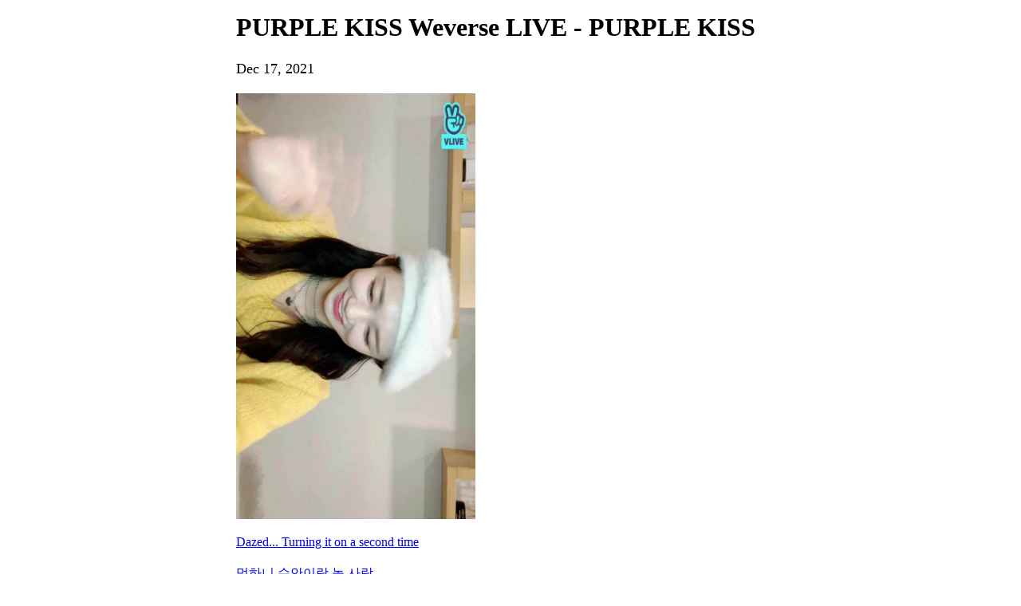

--- FILE ---
content_type: text/html; charset=utf-8
request_url: https://weverse.io/purplekiss/live/2-105464008
body_size: 15194
content:
<html><head><meta charSet="utf-8"/><meta name="viewport" content="width=device-width, initial-scale=1.0"/><title>일루와 일루와❤️🖤❤️🖤</title><link rel="shortcut icon" href="https://cdn-v2pstatic.weverse.io/wev_web_fe/assets/3_0_0/icons/logo192.png"/><link rel="apple-touch-icon" href="https://cdn-v2pstatic.weverse.io/wev_web_fe/assets/3_0_0/icons/logo192.png"/><meta name="title" content="일루와 일루와❤️🖤❤️🖤"/><meta name="description" content="일루와 일루와❤️🖤❤️🖤"/><meta name="robots" content="max-snippet:-1, max-image-preview:large, max-video-preview:-1"/><link rel="canonical" href="https://weverse.io/purplekiss/live/2-105464008"/><link rel="alternate" hrefLang="x-default" href="https://weverse.io/purplekiss/live/2-105464008"/><link rel="alternate" hrefLang="en" href="https://weverse.io/purplekiss/live/2-105464008"/><link rel="alternate" hrefLang="ko" href="https://weverse.io/purplekiss/live/2-105464008?hl=ko"/><link rel="alternate" hrefLang="ja" href="https://weverse.io/purplekiss/live/2-105464008?hl=ja"/><link rel="alternate" hrefLang="zh-cn" href="https://weverse.io/purplekiss/live/2-105464008?hl=zh-cn"/><link rel="alternate" hrefLang="zh-tw" href="https://weverse.io/purplekiss/live/2-105464008?hl=zh-tw"/><link rel="alternate" hrefLang="es" href="https://weverse.io/purplekiss/live/2-105464008?hl=es"/><link rel="alternate" href="android-app://co.benx.weverse"/><link rel="alternate" href="ios-app://1456559188"/><meta property="og:type" content="website"/><meta property="og:title" content="PURPLE KISS Weverse LIVE - PURPLE KISS"/><meta property="og:url" content="https://weverse.io/purplekiss/live/2-105464008"/><meta property="og:image" content="https://phinf.wevpstatic.net/MjAyMjA5MTRfMTQw/MDAxNjYzMTQyMjc0Njgz.vNu4fzzm_yoZ1iAwh0JTNUEynb8Y4YACYIE_fdMYnvog.EMVEN6p0drITZQlHsVVbDF5zHHuuAYx0bXDdd5NKucog.JPEG/8015daf0-5f24-11ec-b9f9-505dac8c38f5_03.jpg?type=w1414"/><meta property="og:description" content="일루와 일루와❤️🖤❤️🖤"/><meta name="twitter:card" content="summary_large_image"/><meta name="twitter:site" content="@weverseofficial"/><meta name="twitter:creator" content="@weverseofficial"/><meta name="twitter:title" content="PURPLE KISS Weverse LIVE - PURPLE KISS"/><meta name="twitter:description" content="일루와 일루와❤️🖤❤️🖤"/><meta name="twitter:image" content="https://phinf.wevpstatic.net/MjAyMjA5MTRfMTQw/MDAxNjYzMTQyMjc0Njgz.vNu4fzzm_yoZ1iAwh0JTNUEynb8Y4YACYIE_fdMYnvog.EMVEN6p0drITZQlHsVVbDF5zHHuuAYx0bXDdd5NKucog.JPEG/8015daf0-5f24-11ec-b9f9-505dac8c38f5_03.jpg?type=w1414"/><meta name="twitter:url" content="https://weverse.io/purplekiss/live/2-105464008"/><meta name="weibo:type" content="webpage"/><meta name="weibo:webpage:title" content="PURPLE KISS Weverse LIVE - PURPLE KISS"/><meta name="weibo:webpage:url" content="https://weverse.io/purplekiss/live/2-105464008"/><meta name="weibo:webpage:image" content="https://phinf.wevpstatic.net/MjAyMjA5MTRfMTQw/MDAxNjYzMTQyMjc0Njgz.vNu4fzzm_yoZ1iAwh0JTNUEynb8Y4YACYIE_fdMYnvog.EMVEN6p0drITZQlHsVVbDF5zHHuuAYx0bXDdd5NKucog.JPEG/8015daf0-5f24-11ec-b9f9-505dac8c38f5_03.jpg?type=w1414"/><meta name="weibo:webpage:description" content="일루와 일루와❤️🖤❤️🖤"/><script type="application/ld+json">{"@context":"https://schema.org","@type":"WebSite","name":"Weverse PURPLE KISS","url":"https://weverse.io/purplekiss/highlight","sameAs":["https://youtube.com/@PURPLEKISS","https://www.instagram.com/purplekiss_official/","https://twitter.com/RBW_PURPLEKISS","https://www.tiktok.com/@rbw_purplekiss?is_from_webapp=1&sender_device=pc","https://www.purplekiss.co.kr/"]}</script><script type="application/ld+json">{"@context":"https://schema.org","@type":"BreadcrumbList","itemListElement":[{"@type":"ListItem","position":1,"item":{"@id":"https://weverse.io","name":"Weverse"}},{"@type":"ListItem","position":2,"item":{"@id":"https://weverse.io/purplekiss","name":"PURPLEKISS"}},{"@type":"ListItem","position":3,"item":{"@id":"https://weverse.io/purplekiss/live","name":"LIVE"}}]}</script><script type="application/ld+json">{"@context":"https://schema.org","@type":"Article","headline":"PURPLE KISS Weverse LIVE - PURPLE KISS","datePublished":"2021-12-17T10:32:01.000Z","dateModified":"2021-12-17T10:32:01.000Z","author":[{"@type":"Person","name":"PURPLE KISS"}],"publisher":{"name":"Weverse PURPLE KISS","url":"https://weverse.io/purplekiss/highlight"},"image":["https://phinf.wevpstatic.net/MjAyMjA5MTRfMTQw/MDAxNjYzMTQyMjc0Njgz.vNu4fzzm_yoZ1iAwh0JTNUEynb8Y4YACYIE_fdMYnvog.EMVEN6p0drITZQlHsVVbDF5zHHuuAYx0bXDdd5NKucog.JPEG/8015daf0-5f24-11ec-b9f9-505dac8c38f5_03.jpg"]}</script><script type="application/ld+json">[{"@context":"https://schema.org/","@type":"ImageObject","contentUrl":"https://phinf.wevpstatic.net/MjAyMjA5MTRfMTQw/MDAxNjYzMTQyMjc0Njgz.vNu4fzzm_yoZ1iAwh0JTNUEynb8Y4YACYIE_fdMYnvog.EMVEN6p0drITZQlHsVVbDF5zHHuuAYx0bXDdd5NKucog.JPEG/8015daf0-5f24-11ec-b9f9-505dac8c38f5_03.jpg","creditText":"일루와 일루와❤️🖤❤️🖤","creator":{"@type":"Organization","name":"Weverse PURPLE KISS"}}]</script><script type="application/ld+json">{"@context":"https://schema.org/","@type":"Person","url":"https://weverse.io/purplekiss/highlight","name":"Global Fandom Platform - Weverse","description":"Enjoy every moment with your artists on Weverse, the global fandom life platform.","mainEntityOfPage":{"@type":"CreativeWork","dateCreated":"2021-08-26T02:04:08.000Z","dateModified":"2025-09-02T08:39:14.000Z","keywords":["PURPLE KISS","Na Go Eun","Dosie","Ireh","Yuki","Chaein","SWAN"],"isFamilyFriendly":true},"interactionStatistic":[{"@type":"InteractionCounter","interactionType":{"@type":"http://schema.org/FollowAction"},"userInteractionCount":229948}]}</script><script type="application/ld+json">{"@context":"https://schema.org/","@type":"VideoObject","url":"https://weverse.io/purplekiss/live/2-105464008","contentUrl":"https://weverse.io/purplekiss/live/2-105464008","embedUrl":"https://weverse.io/purplekiss/live/2-105464008","name":"일루와 일루와❤️🖤❤️🖤","description":"","keywords":["PURPLE KISS","Na Go Eun","Dosie","Ireh","Yuki","Chaein","SWAN"],"thumbnailUrl":["https://phinf.wevpstatic.net/MjAyMjA5MTRfMTQw/MDAxNjYzMTQyMjc0Njgz.vNu4fzzm_yoZ1iAwh0JTNUEynb8Y4YACYIE_fdMYnvog.EMVEN6p0drITZQlHsVVbDF5zHHuuAYx0bXDdd5NKucog.JPEG/8015daf0-5f24-11ec-b9f9-505dac8c38f5_03.jpg?type=f540_960"],"uploadDate":"2021-12-17T10:32:01.000Z","duration":"PT59S","isFamilyFriendly":true,"creator":{"@type":"Person","name":"PURPLE KISS","url":"https://weverse.io/purplekiss/highlight"},"interactionStatistic":[{"@type":"InteractionCounter","interactionType":{"@type":"http://schema.org/LikeAction"},"userInteractionCount":10179},{"@type":"InteractionCounter","interactionType":{"@type":"http://schema.org/CommentAction"},"userInteractionCount":0},{"@type":"InteractionCounter","interactionType":{"@type":"http://schema.org/WatchAction"},"userInteractionCount":876}],"provider":{"@type":"Organization","name":"weverse"},"width":540,"height":960}</script><style>
  html, body { max-width: 720px; margin: 0 auto; }
  body { padding: 16px; }
  p { font-size: 18px; line-height: 1.4; }
  .img { display: block; max-width: 300px; }
  .img + .img { margin-top: 16px; }
  .link { margin-top: 20px; display: block; word-break: break-all; overflow-wrap: break-word; }
  .nav { margin-top: 20px; }
  .navList { margin: 0; padding: 0; }
  .navListItem { margin-top: 20px; display: block; word-break: break-all; overflow-wrap: break-word; }
</style></head><body><h1 class="daum-wm-title">PURPLE KISS Weverse LIVE - PURPLE KISS</h1><p data-nosnippet="true" class="daum-wm-datetime">Dec 17, 2021</p><p class="daum-wm-content"></p><img class="img" src="https://phinf.wevpstatic.net/MjAyMjA5MTRfMTQw/MDAxNjYzMTQyMjc0Njgz.vNu4fzzm_yoZ1iAwh0JTNUEynb8Y4YACYIE_fdMYnvog.EMVEN6p0drITZQlHsVVbDF5zHHuuAYx0bXDdd5NKucog.JPEG/8015daf0-5f24-11ec-b9f9-505dac8c38f5_03.jpg?type=w670" alt=""/><div data-nosnippet="true"><a class="link" href="https://weverse.io/purplekiss/live/3-104689332">Dazed... Turning it on a second time</a><a class="link" href="https://weverse.io/purplekiss/live/1-105464625">멍하니 수안이랑 놀 사람…</a><a class="link" href="https://weverse.io/purplekiss/live/3-104689331">If it&#x27;s December........</a><a class="link" href="https://weverse.io/purplekiss/live/3-104689329">People Who Can&#x27;t Sleep 🙌🏻</a><a class="link" href="https://weverse.io/purplekiss/live/2-105464007">Play with Chaein🖤</a><a class="link" href="https://weverse.io/purplekiss/live/4-104687470">힝</a><a class="link" href="https://weverse.io/purplekiss/live/4-104687468">🍱Yum Yum</a><a class="link" href="https://weverse.io/purplekiss/live/1-105464623">다시</a><a class="link" href="https://weverse.io/purplekiss/live/4-104687467">💙🖤</a><a class="link" href="https://weverse.io/purplekiss/live/4-104687466">😼💙💙</a><a class="link" href="https://weverse.io/purplekiss/live/4-104687465">😼💙</a><a class="link" href="https://weverse.io/purplekiss/live/0-105450650">Swan Looking for PLORY To Be With In December 💜</a><a class="link" href="https://weverse.io/purplekiss/live/1-105464621">Oing</a><a class="link" href="https://weverse.io/purplekiss/live/1-105464620">Keke💙🧡</a><a class="link" href="https://weverse.io/purplekiss/live/2-105464003">💙🧡</a><a class="link" href="https://weverse.io/purplekiss/live/3-104689319">Today is PLORY&#x27;s Day💖(2)</a><a class="link" href="https://weverse.io/purplekiss/live/2-105464002">Today is PLORY&#x27;s Day💖</a><a class="link" href="https://weverse.io/purplekiss/live/3-104689317">Ireh said to come gather~~~😜</a><a class="link" href="https://weverse.io/purplekiss/live/3-104689316">Purple Squid Game4 (Halloween Eve)</a><a class="link" href="https://weverse.io/purplekiss/live/3-104689315">Purple Squid Game3 (Halloween Eve)</a><a class="link" href="https://weverse.io/purplekiss/live/0-105450643">펖징어 게임2 (할로윈 전야제)</a><a class="link" href="https://weverse.io/purplekiss/live/4-104687462">Purple Squid Game (Halloween Eve)</a><a class="link" href="https://weverse.io/purplekiss/live/0-105450641">Soufflé 🎼🎤🎹 (Swan&#x27;s Playlist)</a><a class="link" href="https://weverse.io/purplekiss/live/3-104689311">PLORY who will start the weekend with us~~</a><a class="link" href="https://weverse.io/purplekiss/live/1-105464615">IrehMiFaSo~~</a><a class="link" href="https://weverse.io/purplekiss/live/3-104689310">💙😽</a><a class="link" href="https://weverse.io/purplekiss/live/1-105464613">💙😽</a><a class="link" href="https://weverse.io/purplekiss/live/1-105464612">Hi…!?</a><a class="link" href="https://weverse.io/purplekiss/live/1-105464611">Eun-Ni Fight... featuring Street Woman Fighter</a><a class="link" href="https://weverse.io/purplekiss/live/0-105450636">Wah Play With Me🖤</a><a class="link" href="https://weverse.io/purplekiss/live/4-104687457">좀비 막방 먹방💜</a><a class="link" href="https://weverse.io/purplekiss/live/3-104689304">히잉</a><a class="link" href="https://weverse.io/purplekiss/live/2-105463996">100(๑˃̵ᴗ˂̵)</a><a class="link" href="https://weverse.io/purplekiss/live/3-104689303">100(๑˃̵ᴗ˂̵)</a><a class="link" href="https://weverse.io/purplekiss/live/4-104687456">플로리들의 돌잔치에 초대합니다! (마지막 선물💜)</a><a class="link" href="https://weverse.io/purplekiss/live/4-104687446">[Replay] PURPLE KISS 2nd Mini Album [HIDE &amp; SEEK] Fan Showcase</a><a class="link" href="https://weverse.io/purplekiss/live/1-105464602">HBD Jieun❤️</a><a class="link" href="https://weverse.io/purplekiss/live/2-105463983">지은이 생일 축하해 줘서 고마워요‼︎🥰</a><a class="link" href="https://weverse.io/purplekiss/live/4-104687445">Happy Birthday Goeun🎉</a><a class="link" href="https://weverse.io/purplekiss/live/4-104687443">Brrrr...</a><a class="link" href="https://weverse.io/purplekiss/live/2-105463982">Brrrr</a><a class="link" href="https://weverse.io/purplekiss/live/0-105450626">심심한 플로리 여기여기 붙어라👍🏻</a><a class="link" href="https://weverse.io/purplekiss/live/4-104687441">연습 끝난 수안이랑 이야기할 사람💜🙃</a><a class="link" href="https://weverse.io/purplekiss/live/0-105450624">Who Saw MIC ON~?😘</a><a class="link" href="https://weverse.io/purplekiss/live/0-105450622">Meow~</a><a class="link" href="https://weverse.io/purplekiss/live/1-105464597">다들 뭐해요?? 이레랑 놀아요~~!🧸</a><a class="link" href="https://weverse.io/purplekiss/live/3-104689286">Hi PLORY</a><a class="link" href="https://weverse.io/purplekiss/live/1-105464595">🥰</a><a class="link" href="https://weverse.io/purplekiss/live/2-105463974">Hehe......A newer combination</a><a class="link" href="https://weverse.io/purplekiss/live/1-105464594">새로운 조합💜</a></div><nav class="nav" role="navigation" aria-label="Navigate Weverse" data-nosnippet="true"><ul class="navList" data-nosnippet="true"><li class="navListItem" data-nosnippet="true"><a href="https://weverse.io" title="Weverse" data-nosnippet="true"></a></li><li class="navListItem" data-nosnippet="true"><a href="https://weverse.io/bts/feed" data-nosnippet="true"></a></li><li class="navListItem" data-nosnippet="true"><a href="https://weverse.io/blackpink/feed" data-nosnippet="true"></a></li><li class="navListItem" data-nosnippet="true"><a href="https://concert.weverse.io" data-nosnippet="true"></a></li><li class="navListItem" data-nosnippet="true"><a href="https://weverse.io/bts/live" data-nosnippet="true"></a></li><li class="navListItem" data-nosnippet="true"><a href="https://weverse.io/blackpink/live" data-nosnippet="true"></a></li><li class="navListItem" data-nosnippet="true"><a href="https://weverse.io/txt/live" data-nosnippet="true"></a></li><li class="navListItem" data-nosnippet="true"><a href="https://weverse.io/seventeen/live" data-nosnippet="true"></a></li><li class="navListItem" data-nosnippet="true"><a href="https://weverse.io/enhypen/live" data-nosnippet="true"></a></li><li class="navListItem" data-nosnippet="true"><a href="https://weverse.io/bts/media" data-nosnippet="true"></a></li><li class="navListItem" data-nosnippet="true"><a href="https://weverse.io/txt/media" data-nosnippet="true"></a></li><li class="navListItem" data-nosnippet="true"><a href="https://weverse.io/seventeen/media" data-nosnippet="true"></a></li><li class="navListItem" data-nosnippet="true"><a href="https://weverse.io/enhypen/media" data-nosnippet="true"></a></li><li class="navListItem" data-nosnippet="true"><a href="https://weverse.io/blackpink/media" data-nosnippet="true"></a></li><li class="navListItem" data-nosnippet="true"><a href="https://magazine.weverse.io" data-nosnippet="true"></a></li><li class="navListItem" data-nosnippet="true"><a href="https://weverse.io/txt/feed" data-nosnippet="true"></a></li><li class="navListItem" data-nosnippet="true"><a href="https://weverse.io/seventeen/feed" data-nosnippet="true"></a></li><li class="navListItem" data-nosnippet="true"><a href="https://weverse.io/enhypen/feed" data-nosnippet="true"></a></li></ul></nav></body></html>